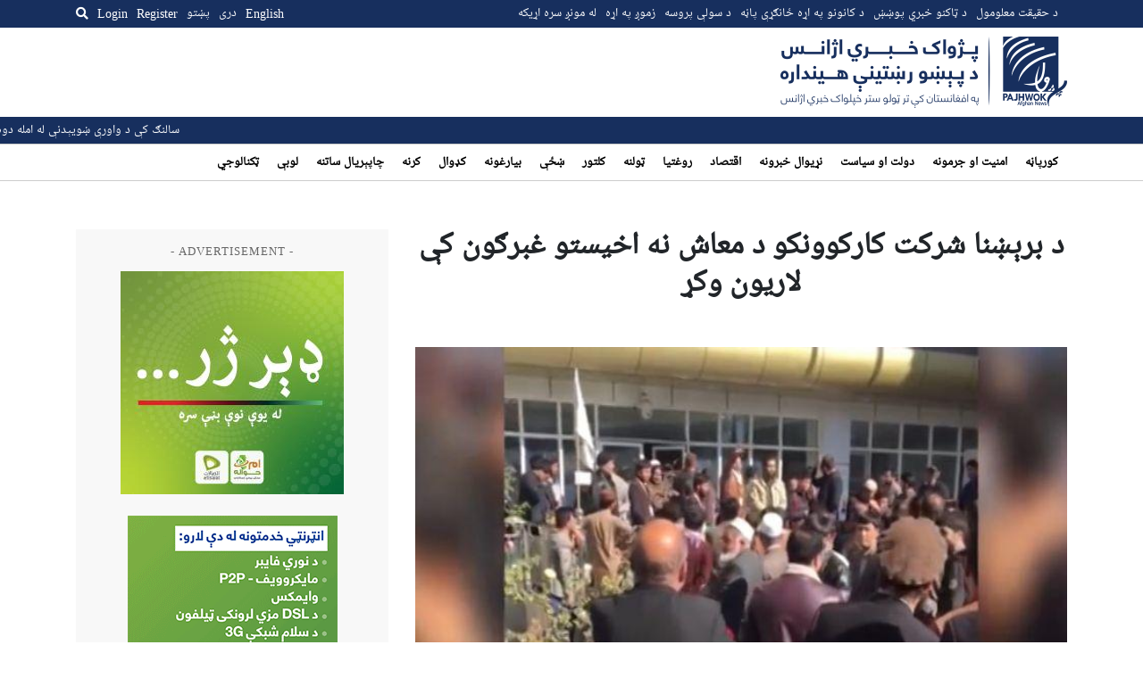

--- FILE ---
content_type: text/html; charset=utf-8
request_url: https://www.google.com/recaptcha/api2/aframe
body_size: 268
content:
<!DOCTYPE HTML><html><head><meta http-equiv="content-type" content="text/html; charset=UTF-8"></head><body><script nonce="jPWMeU4Lzn4KB-DFcrksgA">/** Anti-fraud and anti-abuse applications only. See google.com/recaptcha */ try{var clients={'sodar':'https://pagead2.googlesyndication.com/pagead/sodar?'};window.addEventListener("message",function(a){try{if(a.source===window.parent){var b=JSON.parse(a.data);var c=clients[b['id']];if(c){var d=document.createElement('img');d.src=c+b['params']+'&rc='+(localStorage.getItem("rc::a")?sessionStorage.getItem("rc::b"):"");window.document.body.appendChild(d);sessionStorage.setItem("rc::e",parseInt(sessionStorage.getItem("rc::e")||0)+1);localStorage.setItem("rc::h",'1769215420418');}}}catch(b){}});window.parent.postMessage("_grecaptcha_ready", "*");}catch(b){}</script></body></html>